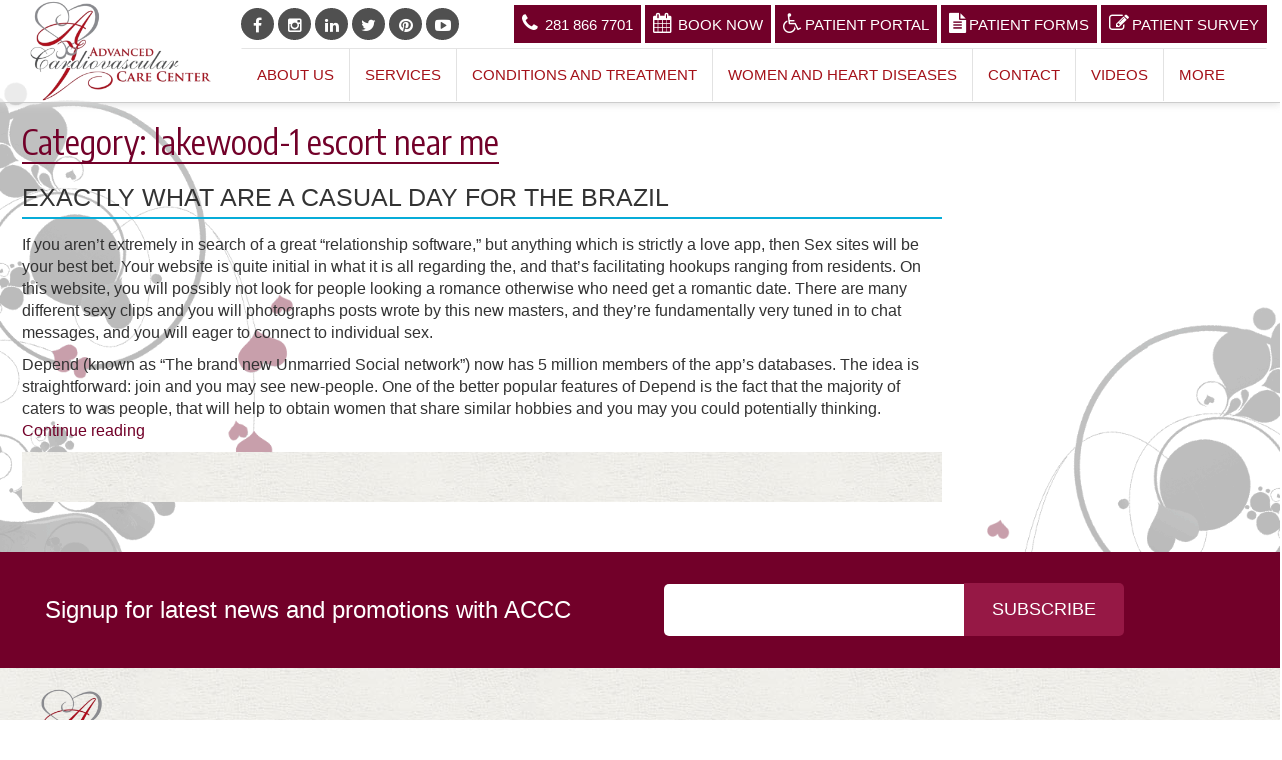

--- FILE ---
content_type: text/html; charset=UTF-8
request_url: https://advancedcardiodr.com/category/lakewood-1-escort-near-me-2/
body_size: 10205
content:
<!DOCTYPE html>
<html lang="en">
<head>

    <meta charset="utf-8">
    <meta http-equiv="X-UA-Compatible" content="IE=edge">
    <meta name="viewport" content="width=device-width, initial-scale=1">
    <meta name="author" content="">

    <title>ACCC |  &raquo; lakewood-1 escort near me</title>
  	<meta name='robots' content='max-image-preview:large' />
<link rel='dns-prefetch' href='//s.w.org' />
<link rel="alternate" type="application/rss+xml" title="ACCC &raquo; lakewood-1 escort near me Category Feed" href="https://advancedcardiodr.com/category/lakewood-1-escort-near-me-2/feed/" />
<script type="text/javascript">
window._wpemojiSettings = {"baseUrl":"https:\/\/s.w.org\/images\/core\/emoji\/14.0.0\/72x72\/","ext":".png","svgUrl":"https:\/\/s.w.org\/images\/core\/emoji\/14.0.0\/svg\/","svgExt":".svg","source":{"concatemoji":"https:\/\/advancedcardiodr.com\/wp-includes\/js\/wp-emoji-release.min.js?ver=289c76bcac492cc68170d4c7deda2e6a"}};
/*! This file is auto-generated */
!function(e,a,t){var n,r,o,i=a.createElement("canvas"),p=i.getContext&&i.getContext("2d");function s(e,t){var a=String.fromCharCode,e=(p.clearRect(0,0,i.width,i.height),p.fillText(a.apply(this,e),0,0),i.toDataURL());return p.clearRect(0,0,i.width,i.height),p.fillText(a.apply(this,t),0,0),e===i.toDataURL()}function c(e){var t=a.createElement("script");t.src=e,t.defer=t.type="text/javascript",a.getElementsByTagName("head")[0].appendChild(t)}for(o=Array("flag","emoji"),t.supports={everything:!0,everythingExceptFlag:!0},r=0;r<o.length;r++)t.supports[o[r]]=function(e){if(!p||!p.fillText)return!1;switch(p.textBaseline="top",p.font="600 32px Arial",e){case"flag":return s([127987,65039,8205,9895,65039],[127987,65039,8203,9895,65039])?!1:!s([55356,56826,55356,56819],[55356,56826,8203,55356,56819])&&!s([55356,57332,56128,56423,56128,56418,56128,56421,56128,56430,56128,56423,56128,56447],[55356,57332,8203,56128,56423,8203,56128,56418,8203,56128,56421,8203,56128,56430,8203,56128,56423,8203,56128,56447]);case"emoji":return!s([129777,127995,8205,129778,127999],[129777,127995,8203,129778,127999])}return!1}(o[r]),t.supports.everything=t.supports.everything&&t.supports[o[r]],"flag"!==o[r]&&(t.supports.everythingExceptFlag=t.supports.everythingExceptFlag&&t.supports[o[r]]);t.supports.everythingExceptFlag=t.supports.everythingExceptFlag&&!t.supports.flag,t.DOMReady=!1,t.readyCallback=function(){t.DOMReady=!0},t.supports.everything||(n=function(){t.readyCallback()},a.addEventListener?(a.addEventListener("DOMContentLoaded",n,!1),e.addEventListener("load",n,!1)):(e.attachEvent("onload",n),a.attachEvent("onreadystatechange",function(){"complete"===a.readyState&&t.readyCallback()})),(e=t.source||{}).concatemoji?c(e.concatemoji):e.wpemoji&&e.twemoji&&(c(e.twemoji),c(e.wpemoji)))}(window,document,window._wpemojiSettings);
</script>
<style type="text/css">
img.wp-smiley,
img.emoji {
	display: inline !important;
	border: none !important;
	box-shadow: none !important;
	height: 1em !important;
	width: 1em !important;
	margin: 0 0.07em !important;
	vertical-align: -0.1em !important;
	background: none !important;
	padding: 0 !important;
}
</style>
	<link rel='stylesheet' id='wp-block-library-css'  href='https://advancedcardiodr.com/wp-includes/css/dist/block-library/style.min.css?ver=289c76bcac492cc68170d4c7deda2e6a' type='text/css' media='all' />
<style id='global-styles-inline-css' type='text/css'>
body{--wp--preset--color--black: #000000;--wp--preset--color--cyan-bluish-gray: #abb8c3;--wp--preset--color--white: #ffffff;--wp--preset--color--pale-pink: #f78da7;--wp--preset--color--vivid-red: #cf2e2e;--wp--preset--color--luminous-vivid-orange: #ff6900;--wp--preset--color--luminous-vivid-amber: #fcb900;--wp--preset--color--light-green-cyan: #7bdcb5;--wp--preset--color--vivid-green-cyan: #00d084;--wp--preset--color--pale-cyan-blue: #8ed1fc;--wp--preset--color--vivid-cyan-blue: #0693e3;--wp--preset--color--vivid-purple: #9b51e0;--wp--preset--gradient--vivid-cyan-blue-to-vivid-purple: linear-gradient(135deg,rgba(6,147,227,1) 0%,rgb(155,81,224) 100%);--wp--preset--gradient--light-green-cyan-to-vivid-green-cyan: linear-gradient(135deg,rgb(122,220,180) 0%,rgb(0,208,130) 100%);--wp--preset--gradient--luminous-vivid-amber-to-luminous-vivid-orange: linear-gradient(135deg,rgba(252,185,0,1) 0%,rgba(255,105,0,1) 100%);--wp--preset--gradient--luminous-vivid-orange-to-vivid-red: linear-gradient(135deg,rgba(255,105,0,1) 0%,rgb(207,46,46) 100%);--wp--preset--gradient--very-light-gray-to-cyan-bluish-gray: linear-gradient(135deg,rgb(238,238,238) 0%,rgb(169,184,195) 100%);--wp--preset--gradient--cool-to-warm-spectrum: linear-gradient(135deg,rgb(74,234,220) 0%,rgb(151,120,209) 20%,rgb(207,42,186) 40%,rgb(238,44,130) 60%,rgb(251,105,98) 80%,rgb(254,248,76) 100%);--wp--preset--gradient--blush-light-purple: linear-gradient(135deg,rgb(255,206,236) 0%,rgb(152,150,240) 100%);--wp--preset--gradient--blush-bordeaux: linear-gradient(135deg,rgb(254,205,165) 0%,rgb(254,45,45) 50%,rgb(107,0,62) 100%);--wp--preset--gradient--luminous-dusk: linear-gradient(135deg,rgb(255,203,112) 0%,rgb(199,81,192) 50%,rgb(65,88,208) 100%);--wp--preset--gradient--pale-ocean: linear-gradient(135deg,rgb(255,245,203) 0%,rgb(182,227,212) 50%,rgb(51,167,181) 100%);--wp--preset--gradient--electric-grass: linear-gradient(135deg,rgb(202,248,128) 0%,rgb(113,206,126) 100%);--wp--preset--gradient--midnight: linear-gradient(135deg,rgb(2,3,129) 0%,rgb(40,116,252) 100%);--wp--preset--duotone--dark-grayscale: url('#wp-duotone-dark-grayscale');--wp--preset--duotone--grayscale: url('#wp-duotone-grayscale');--wp--preset--duotone--purple-yellow: url('#wp-duotone-purple-yellow');--wp--preset--duotone--blue-red: url('#wp-duotone-blue-red');--wp--preset--duotone--midnight: url('#wp-duotone-midnight');--wp--preset--duotone--magenta-yellow: url('#wp-duotone-magenta-yellow');--wp--preset--duotone--purple-green: url('#wp-duotone-purple-green');--wp--preset--duotone--blue-orange: url('#wp-duotone-blue-orange');--wp--preset--font-size--small: 13px;--wp--preset--font-size--medium: 20px;--wp--preset--font-size--large: 36px;--wp--preset--font-size--x-large: 42px;}.has-black-color{color: var(--wp--preset--color--black) !important;}.has-cyan-bluish-gray-color{color: var(--wp--preset--color--cyan-bluish-gray) !important;}.has-white-color{color: var(--wp--preset--color--white) !important;}.has-pale-pink-color{color: var(--wp--preset--color--pale-pink) !important;}.has-vivid-red-color{color: var(--wp--preset--color--vivid-red) !important;}.has-luminous-vivid-orange-color{color: var(--wp--preset--color--luminous-vivid-orange) !important;}.has-luminous-vivid-amber-color{color: var(--wp--preset--color--luminous-vivid-amber) !important;}.has-light-green-cyan-color{color: var(--wp--preset--color--light-green-cyan) !important;}.has-vivid-green-cyan-color{color: var(--wp--preset--color--vivid-green-cyan) !important;}.has-pale-cyan-blue-color{color: var(--wp--preset--color--pale-cyan-blue) !important;}.has-vivid-cyan-blue-color{color: var(--wp--preset--color--vivid-cyan-blue) !important;}.has-vivid-purple-color{color: var(--wp--preset--color--vivid-purple) !important;}.has-black-background-color{background-color: var(--wp--preset--color--black) !important;}.has-cyan-bluish-gray-background-color{background-color: var(--wp--preset--color--cyan-bluish-gray) !important;}.has-white-background-color{background-color: var(--wp--preset--color--white) !important;}.has-pale-pink-background-color{background-color: var(--wp--preset--color--pale-pink) !important;}.has-vivid-red-background-color{background-color: var(--wp--preset--color--vivid-red) !important;}.has-luminous-vivid-orange-background-color{background-color: var(--wp--preset--color--luminous-vivid-orange) !important;}.has-luminous-vivid-amber-background-color{background-color: var(--wp--preset--color--luminous-vivid-amber) !important;}.has-light-green-cyan-background-color{background-color: var(--wp--preset--color--light-green-cyan) !important;}.has-vivid-green-cyan-background-color{background-color: var(--wp--preset--color--vivid-green-cyan) !important;}.has-pale-cyan-blue-background-color{background-color: var(--wp--preset--color--pale-cyan-blue) !important;}.has-vivid-cyan-blue-background-color{background-color: var(--wp--preset--color--vivid-cyan-blue) !important;}.has-vivid-purple-background-color{background-color: var(--wp--preset--color--vivid-purple) !important;}.has-black-border-color{border-color: var(--wp--preset--color--black) !important;}.has-cyan-bluish-gray-border-color{border-color: var(--wp--preset--color--cyan-bluish-gray) !important;}.has-white-border-color{border-color: var(--wp--preset--color--white) !important;}.has-pale-pink-border-color{border-color: var(--wp--preset--color--pale-pink) !important;}.has-vivid-red-border-color{border-color: var(--wp--preset--color--vivid-red) !important;}.has-luminous-vivid-orange-border-color{border-color: var(--wp--preset--color--luminous-vivid-orange) !important;}.has-luminous-vivid-amber-border-color{border-color: var(--wp--preset--color--luminous-vivid-amber) !important;}.has-light-green-cyan-border-color{border-color: var(--wp--preset--color--light-green-cyan) !important;}.has-vivid-green-cyan-border-color{border-color: var(--wp--preset--color--vivid-green-cyan) !important;}.has-pale-cyan-blue-border-color{border-color: var(--wp--preset--color--pale-cyan-blue) !important;}.has-vivid-cyan-blue-border-color{border-color: var(--wp--preset--color--vivid-cyan-blue) !important;}.has-vivid-purple-border-color{border-color: var(--wp--preset--color--vivid-purple) !important;}.has-vivid-cyan-blue-to-vivid-purple-gradient-background{background: var(--wp--preset--gradient--vivid-cyan-blue-to-vivid-purple) !important;}.has-light-green-cyan-to-vivid-green-cyan-gradient-background{background: var(--wp--preset--gradient--light-green-cyan-to-vivid-green-cyan) !important;}.has-luminous-vivid-amber-to-luminous-vivid-orange-gradient-background{background: var(--wp--preset--gradient--luminous-vivid-amber-to-luminous-vivid-orange) !important;}.has-luminous-vivid-orange-to-vivid-red-gradient-background{background: var(--wp--preset--gradient--luminous-vivid-orange-to-vivid-red) !important;}.has-very-light-gray-to-cyan-bluish-gray-gradient-background{background: var(--wp--preset--gradient--very-light-gray-to-cyan-bluish-gray) !important;}.has-cool-to-warm-spectrum-gradient-background{background: var(--wp--preset--gradient--cool-to-warm-spectrum) !important;}.has-blush-light-purple-gradient-background{background: var(--wp--preset--gradient--blush-light-purple) !important;}.has-blush-bordeaux-gradient-background{background: var(--wp--preset--gradient--blush-bordeaux) !important;}.has-luminous-dusk-gradient-background{background: var(--wp--preset--gradient--luminous-dusk) !important;}.has-pale-ocean-gradient-background{background: var(--wp--preset--gradient--pale-ocean) !important;}.has-electric-grass-gradient-background{background: var(--wp--preset--gradient--electric-grass) !important;}.has-midnight-gradient-background{background: var(--wp--preset--gradient--midnight) !important;}.has-small-font-size{font-size: var(--wp--preset--font-size--small) !important;}.has-medium-font-size{font-size: var(--wp--preset--font-size--medium) !important;}.has-large-font-size{font-size: var(--wp--preset--font-size--large) !important;}.has-x-large-font-size{font-size: var(--wp--preset--font-size--x-large) !important;}
</style>
<link rel='stylesheet' id='appoint_styles-css'  href='https://advancedcardiodr.com/wp-content/plugins/clinical-appointment/includes/appoint_styles.css?ver=1.0' type='text/css' media='all' />
<link rel='stylesheet' id='cggtemp-style-css'  href='https://advancedcardiodr.com/wp-content/themes/zimbra/style.css?ver=289c76bcac492cc68170d4c7deda2e6a' type='text/css' media='all' />
<link rel='stylesheet' id='cggtemp-bootstrap-css'  href='https://advancedcardiodr.com/wp-content/themes/zimbra/css/bootstrap.css?ver=289c76bcac492cc68170d4c7deda2e6a' type='text/css' media='all' />
<link rel='stylesheet' id='cggtemp-flexslider-css'  href='https://advancedcardiodr.com/wp-content/themes/zimbra/css/flexslider.css?ver=289c76bcac492cc68170d4c7deda2e6a' type='text/css' media='all' />
<link rel='stylesheet' id='cggtemp-fontawesome-css'  href='https://advancedcardiodr.com/wp-content/themes/zimbra/css/font-awesome.css?ver=289c76bcac492cc68170d4c7deda2e6a' type='text/css' media='all' />
<link rel='stylesheet' id='style-responser-css'  href='https://advancedcardiodr.com/wp-content/themes/zimbra/css/responser.css?ver=289c76bcac492cc68170d4c7deda2e6a' type='text/css' media='all' />
<link rel="https://api.w.org/" href="https://advancedcardiodr.com/wp-json/" /><link rel="alternate" type="application/json" href="https://advancedcardiodr.com/wp-json/wp/v2/categories/2200" /><link rel="EditURI" type="application/rsd+xml" title="RSD" href="https://advancedcardiodr.com/xmlrpc.php?rsd" />
<link rel="wlwmanifest" type="application/wlwmanifest+xml" href="https://advancedcardiodr.com/wp-includes/wlwmanifest.xml" /> 

<link rel="icon" href="https://advancedcardiodr.com/wp-content/uploads/2019/02/accc-fevicon.png" sizes="32x32" />
<link rel="icon" href="https://advancedcardiodr.com/wp-content/uploads/2019/02/accc-fevicon.png" sizes="192x192" />
<link rel="apple-touch-icon" href="https://advancedcardiodr.com/wp-content/uploads/2019/02/accc-fevicon.png" />
<meta name="msapplication-TileImage" content="https://advancedcardiodr.com/wp-content/uploads/2019/02/accc-fevicon.png" />
    <script src="https://ajax.googleapis.com/ajax/libs/jquery/3.2.1/jquery.min.js"></script>
	  <link href="https://fonts.googleapis.com/css?family=Dancing+Script|Encode+Sans+Condensed" rel="stylesheet">
    <link href="https://fonts.googleapis.com/css?family=Arimo|Muli" rel="stylesheet">

    <!-- Global site tag (gtag.js) - Google Analytics -->
    <script async src="https://www.googletagmanager.com/gtag/js?id=UA-61133255-1"></script>
    
    <script>
      window.dataLayer = window.dataLayer || [];
      function gtag(){dataLayer.push(arguments);}
      gtag('js', new Date());
      gtag('config', 'UA-61133255-1');
    </script>
	
	<meta name="p:domain_verify" content="9e09720896bd42f0e62fbf9fbcf8f581"/>
    <!-- Hotjar Tracking Code for www.advancedcardiodr.com -->
    <script>
      (function(h,o,t,j,a,r){
        h.hj=h.hj||function(){(h.hj.q=h.hj.q||[]).push(arguments)};
        h._hjSettings={hjid:1302518,hjsv:6};
        a=o.getElementsByTagName('head')[0];
        r=o.createElement('script');r.async=1;
        r.src=t+h._hjSettings.hjid+j+h._hjSettings.hjsv;
        a.appendChild(r);
      })(window,document,'https://static.hotjar.com/c/hotjar-','.js?sv=');
    </script>
     

</head>

<body style=" position: relative;">
       <header>

      <div class="container-fluid top_bar"  >
	  <div class="container" >
	  <div class="row">
      <div class="logo col-md-2  ">
                      <button type="button" class="navbar-toggle" data-toggle="collapse" data-target="#bs-example-navbar-collapse-1">
                          <span class="sr-only">Toggle navigation</span>
                          <span class="icon-bar"></span>
                          <span class="icon-bar"></span>
                          <span class="icon-bar"></span>
                      </button>
                      <a href="https://advancedcardiodr.com/" class="custom-logo-link" rel="home"><img width="300" height="168" src="https://advancedcardiodr.com/wp-content/uploads/2019/03/advanced-cardio-vascular-center-logo.png" class="custom-logo" alt="Advanced Cardio Vascular Care Center Logo" /></a> 
      </div>
	  <div class="col-md-10">
	  <div class="row" >
      <div  class="col-md-12">
      <div id="contact-buttons-bar">
                  <a  href="https://www.facebook.com/AdvancedCardio/" class="contact-button-link cb-ancor fa fa-fw fa-facebook" target="_blank"> </a>
      
                  <a  href="https://www.instagram.com/varugheseanniedr/" class="contact-button-link cb-ancor fa fa-fw fa-instagram" target="_blank"> </a>
      
                  <a  href="https://www.linkedin.com/in/advancedcardiodr/" class="contact-button-link cb-ancor fa fa-fw fa-linkedin" target="_blank"> </a>
      
                  <a  href="https://twitter.com/advanced_cardio" class="contact-button-link cb-ancor fa fa-fw fa-twitter" target="_blank"> </a>
      
            
                  <a  href="https://www.pinterest.com/advancedcardio/pins/" class="contact-button-link cb-ancor fa fa-fw fa-pinterest" target="_blank"> </a>
      
                  <a  href="https://www.youtube.com/channel/UC-iLO404FlH3a7Hfk_4gxxA" class="contact-button-link cb-ancor fa fa-fw fa-youtube-play" target="_blank"> </a>
      
            
      
      </div>
      <div class=" appt_bttn pull-right">
      
      <button class="btn btn-primary" style="" ><i class="fa fa-phone" aria-hidden="true"></i> <span>281 866 7701</span></button>
      <!--<a href="#Book-Appointment" type="button" class="btn btn-primary"><i class="fa fa-calendar" aria-hidden="true"></i><span>Appointment<i class="fa fa-angle-double-down" aria-hidden="true" style="margin-right: 0;margin-left: 5px;"></i></span></a>-->
	  <button type="button" class="btn btn-primary" data-toggle="modal" data-target="#appoint_ment_pop" >
		 <i class="fa fa-calendar" style="margin-right:6px !important;"></i>Book Now
		</button>		 <a href="https://mycw56.eclinicalweb.com/portal6934/jsp/100mp/login_otp.jsp" type="button" class="btn btn-primary" target="blank"><i class="fa fa-wheelchair"> </i><span>Patient Portal</span></a>
	
	  <a class="btn btn-primary" data-toggle="modal" data-target="#myModal"type="button"  target="blank"><i class="fa fa-file-text" ></i><span>Patient Forms</span></a>
	  
	  <!--<a href="https://advancedcardiodr.com/wp-content/uploads/ACCC-NEW_PATIENT_INFORMATION_FORM.pdf" type="button" class="btn btn-primary" target="blank"><i class="fa fa-file-text" ></i><span>Patient Forms</span></a>
	  -->
	  <a href="https://form.jotform.com/91915246019155" type="button" class="btn btn-primary" target="_blank"><i class="fa fa-pencil-square-o"></i><span>Patient Survey</span></i></a>
      </div>
	  </div>
      </div>
	  <div class="row">

      <div class="col-md-12">
          <!-- Navigation -->
          <nav class=" navbar navbar-inverse"   >
              <div class=" collapse navbar-collapse" id="bs-example-navbar-collapse-1">
                  <!-- Brand and toggle get grouped for better mobile display -->
                
                  <!-- Collect the nav links, forms, and other content for toggling -->
                  <!-- Navigation -->
                <div id="main-menu" class="  "><ul id="menu-menu-1" class="nav navbar-nav"><li id="menu-item-250" class="menu-item menu-item-type-post_type menu-item-object-page menu-item-250"><a href="https://advancedcardiodr.com/aboutus/">About Us</a></li>
<li id="menu-item-45" class="menu-item menu-item-type-custom menu-item-object-custom menu-item-45"><a href="https://advancedcardiodr.com/services/">Services</a></li>
<li id="menu-item-863" class="menu-item menu-item-type-post_type menu-item-object-page menu-item-has-children menu-item-863"><a href="https://advancedcardiodr.com/conditions-treatment/">Conditions and Treatment</a>
<ul class="sub-menu">
	<li id="menu-item-255" class="menu-item menu-item-type-post_type menu-item-object-page menu-item-255"><a href="https://advancedcardiodr.com/list-of-conditions-treatment/">List of Conditions &#038;Treatment</a></li>
</ul>
</li>
<li id="menu-item-1176" class="menu-item menu-item-type-post_type menu-item-object-page menu-item-1176"><a href="https://advancedcardiodr.com/women-and-heart-diseases/">Women and Heart Diseases</a></li>
<li id="menu-item-363" class="menu-item menu-item-type-post_type menu-item-object-page menu-item-363"><a href="https://advancedcardiodr.com/contact-us/">Contact</a></li>
<li id="menu-item-272" class="menu-item menu-item-type-post_type menu-item-object-page menu-item-272"><a href="https://advancedcardiodr.com/videos/">Videos</a></li>
<li id="menu-item-140" class="menu-item menu-item-type-custom menu-item-object-custom menu-item-has-children menu-item-140"><a href="#">More</a>
<ul class="sub-menu">
	<li id="menu-item-365" class="menu-item menu-item-type-post_type menu-item-object-page menu-item-365"><a href="https://advancedcardiodr.com/articles/">Articles</a></li>
	<li id="menu-item-297" class="menu-item menu-item-type-post_type menu-item-object-page menu-item-297"><a href="https://advancedcardiodr.com/acccnews/">News</a></li>
	<li id="menu-item-1401" class="menu-item menu-item-type-custom menu-item-object-custom menu-item-1401"><a target="_blank" rel="noopener" href="https://advancedcardiodr.com/wp-content/uploads/2021/07/accc_pop_up.jpg">Notice</a></li>
</ul>
</li>
</ul></div>                          <!-- /Navigation -->
                  <!-- /.navbar-collapse -->
              </div>
              <!-- /.container -->
          </nav>
        </div>	
      </div>
	  
	  </div>
	  
	  </div>
	  </div>
	  
	  
	  

	  </div>
      
      

      </header>

    <div class="container-fluid  page-banner" id="home-slider">
    
      
        
    <img width="1365" height="682" src="https://advancedcardiodr.com/wp-content/uploads/2017/09/advanced-cardio-vascular-center-banner.jpg" class="attachment-full size-full wp-post-image" alt="Advanced Cardio Vascular Care Center banner" loading="lazy" srcset="https://advancedcardiodr.com/wp-content/uploads/2017/09/advanced-cardio-vascular-center-banner.jpg 1365w, https://advancedcardiodr.com/wp-content/uploads/2017/09/advanced-cardio-vascular-center-banner-300x150.jpg 300w, https://advancedcardiodr.com/wp-content/uploads/2017/09/advanced-cardio-vascular-center-banner-768x384.jpg 768w, https://advancedcardiodr.com/wp-content/uploads/2017/09/advanced-cardio-vascular-center-banner-1024x512.jpg 1024w, https://advancedcardiodr.com/wp-content/uploads/2017/09/advanced-cardio-vascular-center-banner-400x200.jpg 400w" sizes="(max-width: 1365px) 100vw, 1365px" />	     </div>

    </div>
	
	 <!-- Modal -->
  <div class="modal fade" id="myModal" role="dialog">
    <div class="modal-dialog">
    
      <!-- Modal content-->
      <div class="modal-content">
        <div class="modal-header">
          <button type="button" class="close" data-dismiss="modal">&times;</button>
          <h4 class="modal-title">Choose</h4>
        </div>
        <div class="modal-body">
          <a href="https://advancedcardiodr.com/wp-content/uploads/ACCC-NEW_PATIENT_INFORMATION_FORM.pdf" type="button" class="btn btn-primary" target="blank"><i class="fa fa-file-text" ></i><span>Patient Forms PDF</span></a>
		  <a href="https://advancedcardiodr.com/patient_form/" type="button" class="btn btn-primary" target="blank"><i class="fa fa-globe" ></i><span>Patient Forms Online</span></a>
        </div>
        <div class="modal-footer">
          <button type="button" class="btn btn-default" data-dismiss="modal">Close</button>
        </div>
      </div>
      
    </div>
  </div>
</body>   
    
  <script>
    document.onclick = function(event){
      var hasParent = false;
        for(var node = event.target; node != document.body; node = node.parentNode)
        {
          if(node.id == 'bs-example-navbar-collapse-1'){
            hasParent = true;
            break;
          }
        }
      if(hasParent)
          document.getElementById('bs-example-navbar-collapse-1').classList.add('usless');
      else
        // alert('outside');
    // document.getElementById('bs-example-navbar-collapse-1').classList.remove('in');
    } 
  </script>

<main class='inner-page' >	
 

	<!-- Section: Page Header -->
<section class="section-page-header">
    <div class="container">
        <div class="row">

            <!-- Page Title -->
            <div class="col-md-12">
				<h1 class="page-title title">Category: <span>lakewood-1 escort near me</span></h1>
                 
            </div>
            <!-- /Page Title -->

        </div>
    </div>
</section>
<!-- /Section: Page Header -->

<!-- Main -->
<main class="main-container">
    <div class="container">
        <div class="row">
            <!-- Blog Content -->
            <div class="col-md-9">
            	 
                
				<div class="posts-list">
<article id="post-7740" class="post-7740 post type-post status-publish format-standard hentry category-lakewood-1-escort-near-me-2">
	
	 
		<h2 class="entry-title"> Exactly what are A casual Day For the Brazil </h2>	 

	<div class="entry-content">
		<p><title>Exactly what are A casual Day For the Brazil</title></p>
<p>If you aren&#8217;t extremely in search of a great “relationship software,” but anything which is strictly a love app, then Sex sites will be your best bet. Your website is quite initial in what it is all regarding the, and that&#8217;s facilitating hookups ranging from residents. On this website, you will possibly not look for people looking a romance otherwise who need get a romantic date. There are many different sexy clips and you will photographs posts wrote by this new masters, and they&#8217;re fundamentally very tuned in to chat messages, and you will eager to connect to individual sex.</p>
<p>Depend (known as “The brand new Unmarried Social network”) now has 5 million members of the app&#8217;s databases. The idea is straightforward: join and you may see new-people. One of the better popular features of Depend is the fact that the majority of caters to was people, that will help to obtain women that share similar hobbies and you may you could potentially thinking. <a href="https://advancedcardiodr.com/exactly-what-are-a-casual-day-for-the-brazil/#more-7740" class="more-link">Continue reading <span class="screen-reader-text">Exactly what are A casual Day For the Brazil</span></a></p>
	</div><!-- .entry-content -->

	
	<footer class="entry-footer">
		
			</footer><!-- .entry-footer -->

</article><!-- #post-## -->
 </div>
                
               
            </div>
            <!-- /Blog Content -->
            
            <!-- Blog Sidebar -->
            <div class="col-md-3">
            	

            </div>
            <!-- /Blog Sidebar -->
        </div>
    </div>
</main>
<!-- /Main -->

<div class="container-fluid new_latr">
<div class="container">
<div class="col-md-6"><h3>Signup for latest news and promotions with ACCC</h3></div>
<div class="col-md-5 pull-right fieles-sec"><form name="s2form" method="post"><input type="hidden" name="ip" value="18.221.50.180" /><span style="display:none !important"><label for="firstname">Leave This Blank:</label><input type="text" id="firstname" name="firstname" /><label for="lastname">Leave This Blank Too:</label><input type="text" id="lastname" name="lastname" /><label for="uri">Do Not Change This:</label><input type="text" id="uri" name="uri" value="http://" /></span><p><label for="s2email">Your email:</label><br><input type="email" name="email" id="s2email" value="Enter email address..." size="20" onfocus="if (this.value === 'Enter email address...') {this.value = '';}" onblur="if (this.value === '') {this.value = 'Enter email address...';}" /></p><p><input type="submit" name="subscribe" value="Subscribe" /></p></form>
</div>
 
</div>
</div>
</main>
<footer>
<div class="container"> 


<div class="col-md-4">
<div class="widget">			<div class="textwidget"><p><img style="width: 170px; margin-top: -30px; margin-bottom: 25px;" src="https://advancedcardiodr.com/wp-content/uploads/2017/09/advanced-cardio-vascular-care-center-logo.png" alt="Advanced Cardio Vascular Care Center Logo" /><br />
&#8220;Advanced Cardiovascular Care Center will provide the highest standard of excellence in Cardiovascular Care while exemplifying our ideals of customized patient care. Our goal is that of achieving superior patient satisfaction in every aspect of services given. We perceive our organization as a team working towards one common goal, that of our patients’ good health and well being. To that end, we pledge our services.&#8221;</p>
</div>
		</div> </div>
<div class="col-md-8 footer_wid">
<div class="widget col-md-4"><h2 class="widget_title">Services</h2> 			<div class="textwidget"><ul class="menu">
<li class="item-133"><a href="https://advancedcardiodr.com/Services/ekg/">EKG</a></li>
<li class="item-242"><a href="https://advancedcardiodr.com/Services/tilt-table/">Tilt Table</a></li>
<li class="item-136"><a href="https://advancedcardiodr.com/Services/stress-echo/">Stress Echo</a></li>
<li class="item-132"><a href="https://advancedcardiodr.com/Services/diagnostic-tests/">Diagnostic Tests</a></li>
<li class="item-134"><a title="EKG Echocardiogram in Houston" href="https://advancedcardiodr.com/Services/echocardiogram/">Echocardiogram</a></li>
<li class="item-135"><a href="https://advancedcardiodr.com/Services/carotid-ultrasound/">Carotid Ultrasound</a></li>
<li class="item-137"><a href="https://advancedcardiodr.com/Services/nuclear-stress-test/">Nuclear Stress Test</a></li>
<li class="item-243"><a href="https://advancedcardiodr.com/Services/pfo-asd-closure/">PFO &amp; ASD Closure</a></li>
</ul>
</div>
		</div> <div class="widget col-md-4"><h2 class="widget_title">Services</h2> 			<div class="textwidget"><ul class="menu">
<li class="item-133"><a href="https://advancedcardiodr.com/Services/advanced-lipid-test/">Advanced Lipid Test</a></li>
<li class="item-242"><a href="https://advancedcardiodr.com/Services/well-women-exams/">Well Women Exams</a></li>
<li class="item-136"><a href="https://advancedcardiodr.com/Services/nutrition-counseling/">Nutrition Counseling</a></li>
<li class="item-132"><a href="https://advancedcardiodr.com/Services/weight-loss-therapy/">Weight Loss Therapy</a></li>
<li class="item-134"><a title="EKG Echocardiogram in Houston" href="https://advancedcardiodr.com/Services/presurgical-clearance/">Presurgical Clearance</a></li>
<li class="item-241"><a href="https://advancedcardiodr.com/Services/routine-physicals/">Routine Physicals</a></li>
<li class="item-135"><a href="https://advancedcardiodr.com/Services/holter-event-monitor/">Holter-Event Monitor</a></li>
<li class="item-137"><a href="https://advancedcardiodr.com/Services/pacemakers-difibrillators/">Pacemakers Difibrillators</a></li>
<li class="item-243"><a href="https://advancedcardiodr.com/Services/cardiac-mri-coronary-cta/">Cardiac MRI/Coronary CTA</a></li>
</ul>
</div>
		</div> <div class="widget col-md-4"><h2 class="widget_title">Site Navigation</h2> 			<div class="textwidget"><ul class="menu">
<li class="item-101 current active"><a href="https://advancedcardiodr.com/">Home</a></li>
<li class="item-107 parent"><a href="https://advancedcardiodr.com/aboutus/">About Us</a></li>
<li class="item-111"><a href="https://advancedcardiodr.com/services/">Services</a></li>
<li class="item-112 parent"><a href="https://advancedcardiodr.com/conditions-treatment/">Conditions and Treatments</a></li>
<li class="item-113"><a href="https://advancedcardiodr.com/women-and-heart-diseases/">Women and Heart Diseases</a></li>
<li class="item-115"><a href="https://advancedcardiodr.com/contact-us/">Contact Us</a></li>
</ul>
<p><a class="btn btn-primary" style="padding: 5px 15px; border-radius: 2px; font-size: 14px; margin-left: 9px;" href="https://p3plzcpnl504883.prod.phx3.secureserver.net:2096/" target="blank" rel="noopener">Staff Login</a><button class="btn btn-primary" style="padding: 5px 15px; border-radius: 2px; font-size: 14px; margin-left: 9px;" type="button" data-toggle="modal" data-target="#appoint_ment_pop">Book Now</button></p>
</div>
		</div> </div>
<div class="col-md-12">
<p style="font-size: 12px;color: #720029;">
<strong>COMPLIMENTARY ALTERNATIVE MEDICINE (CAM): </strong> IF PHYSICIAN GIVING ALTERNATIVE CARE- I HAVE A TREATMENT PLAN WITH A BETTER RISK BENEFIT RATIO THAN STANDARD OF CARE FAVORABLE PATIENT OUTCOME GREATER BENEFIT THAN NO TREATMENT 
</p>
</div>
</div>
 
<p class="copyright" style="font-size: 12px;">Designed & Developed By <a href="https://tauschtechnologies.com/" target="_blank" style="text-decoration:none;color:white"> Tausch </a><sup>&reg; </sup><br> copyright @ 2025</p>
</footer> 




<script src="https://ajax.googleapis.com/ajax/libs/jquery/1.11.1/jquery.min.js"></script>
 
<script type="text/javascript">
  
    $(window).load(function(){
      $('.carousel').flexslider({
        animation: "slide",
        animationLoop: true,
         
        pausePlay: false,
        start: function(slider){
          $('body').removeClass('loading');
        }
      });
 	  $('.testimonial').flexslider({
        animation: "slide",
        animationLoop: true,
         
		     
        pausePlay: false,
        start: function(slider){
          $('body').removeClass('loading');
        }
      }); 
	 });
	
	
	 
  </script>
  
 
<!-- newslatter-->
<script src="https://ajax.googleapis.com/ajax/libs/jquery/1.11.1/jquery.min.js"></script>

 
<script>
$(document).ready(function() {
$("#click_watch").click(function(){
 
	  $("#append_video").append('<iframe class="embed-responsive-item" src="https://www.youtube.com/embed/UYzIgn58lDs?autoplay=1&controls=0&loop=1&playlist=NYBmbI68Mx0" allowfullscreen="" width="100%"   frameborder="0" style="    height: 320px;"></iframe>');
});

$("#close_pop").click(function(){
 
	$("#append_video").empty();
});


});

</script>

 
 
 	
<!--<button type="button" class="btn btn-info btn-lg" data-toggle="modal" data-target="#appoint_ment_pop">Open Modal</button>-->


<div id="appoint_ment_pop" class="modal fade popup_appt_form" role="dialog">
  <div class="modal-dialog modal-lg" >

   
    <div class="modal-content">
      <div class="modal-header">
        <button type="button" class="close" id="close" data-dismiss="modal" aria-hidden="true" title="close">×</button>
        <center><h1 class="modal-title">Book an Appointment</h1></center>
      </div>
      <div class="modal-body">
	  <form name="looporderform" id="looporderform" method='post' >
	  <div id="choose_location">
	  <div class="row">
	  <center><h4 class="modal-title">Choose the location</h4></center>
       <div class="col-md-6 center-block" style="marign-left:100px">
	   <iframe style="width: 100%; border: solid 6px #ccc; margin-top: 7px;" src="https://www.google.com/maps/embed?pb=!1m18!1m12!1m3!1d3449.271194875185!2d-95.45613040345769!3d30.17224620223405!2m3!1f0!2f0!3f0!3m2!1i1024!2i768!4f13.1!3m3!1m2!1s0x864736e885731751%3A0x9e4aa375b57bc622!2s1011%20Medical%20Plaza%20Dr%20suite%20%23130%2C%20The%20Woodlands%2C%20TX%2077380%2C%20USA!5e0!3m2!1sen!2sin!4v1668663391015!5m2!1sen!2sin" width="500" height="200"></iframe>
	   <br>
	   <center>
	    
	   <input type="radio" name="location" id="location-1" value="location-1" style="display:none"><label for="location-1">25510 I45 North Suite 200 Spring Tx 77386</label></center>
	   </div>
	  <!-- <div class="col-md-6" style="marign-left:100px">
	   <iframe style="width: 100%; border: solid 6px #ccc; margin-top: 7px;" src="https://www.google.com/maps/embed?pb=!1m18!1m12!1m3!1d1027.0198852963085!2d-95.43878974612979!3d30.023389640343776!2m3!1f0!2f0!3f0!3m2!1i1024!2i768!4f13.1!3m3!1m2!1s0x8640cb1f80bf93eb%3A0xf339e47d539e0c61!2s1125%20Cypress%20Station%20Dr%20h%2C%20Houston%2C%20TX%2077090%2C%20USA!5e0!3m2!1sen!2sin!4v1668663531912!5m2!1sen!2sin" frameborder="0" width="500" height="200"></iframe>
	   <br>
	   <center>
	  
	   <input type="radio" name="location" id="location-2" value="location-2" style="display:none"><label for="location-2">1125 Cypress Station Drive, Suite H, Houston, TX 77090</label></center>
	   </div>-->
	   
	   
	  </div>
      </div>
	  <div id="choose_provider">
	    <center><h4 class="modal-title">Choose Provider</h4></center>
	  <div class="row">
       <div class="col-md-3"></div><div class="col-md-6"><input type="radio" name="provider" id="provider-1" value="provider-1" style="display:none">
	   <label for="provider-1"><img src="https://advancedcardiodr.com/wp-content/uploads/2019/07/annie_mini.jpg">Dr. ANNIE VARUGHESE MD, FACC</label></div>
	  <div class="col-md-3"></div>
	  </div>
      </div>
	  
	  <div id="appoint_details" >  <center><h4 class="modal-title" style="    margin-bottom: 35px;">Schedule an Appointment</h4></center>
	  <div class="row" >
	  <div class="col-md-6">
	  <div class="form-group">
	  <label>NEW PATIENT?</label>
	  <div class="radio-wrap">
	  <input type="radio" name="new_patient" value="Yes" class="form-control">Yes</div>
	  <div class="radio-wrap"><input type="radio" name="new_patient" value="No" class="form-control">No</div>
	  </div>
	  <div class="form-group">
	  <label>Name*</label>
	  <input name="user_name" id="user_name" class="form-control" placeholder="Enter your name" required>
	</div>
	  <div class="form-group">
	  <label>Email*</label>
	  <input name="user_email" id="user_email" class="form-control" placeholder="Enter your email" required>
	  </div>
	  <div class="form-group">
	  <label>Mobile*</label>
	  <input name="user_mobile" id="user_mobile" class="form-control" placeholder="Enter your mobile number" required>
	  </div>
	  <div class="form-group">
	  <label>DATE OF BIRTH</label>
	  <input type="date" name="user_dob" id="user_dob" class="form-control">
	  </div>
	  <div class="form-group">
	  <label>INSURANCE*</label>
	  <select name="insurance" id="insurance" class="form-control" >
	  <option value="" selected="selected">- Select One -</option>
	  <option value="700">No Insurance</option>
	  <option value="701">Other Insurance</option>
	  <option value="1194">Aetna</option>
	  <option value="900">BCBS</option>
	  <option value="135">Cigna</option>
	  <option value="275">Humana</option>
	  <option value="323">Medicare</option>
	  </select>
	  </div>
	 
	  </div>
	  <div class="col-md-6">
	  <div class="form-group">
	  <label>Appointment DATE</label>
	  <input type="date" name="appoint_date" id="appoint_date" class="form-control">
	  </div>
	  <div class="form-group">
	  <label>Appointment Time</label>
	  <!--<input type="time" name="appoint_time" id="appoint_time" class="form-control">-->
	  </div>
	  <div id="time_chooser">
	  <input type="radio" name="appoint_time" id="time_1" value="09:00 am">
		<label for="time_1">09:00 am</label>
		
		<input type="radio" name="appoint_time" id="time_2" value="09:30 am">
		<label for="time_2">09:30 am</label>
		
		<input type="radio" name="appoint_time" id="time_3" value="10:00 am">
		<label for="time_3">10:00 am</label>
		
		<input type="radio" name="appoint_time" id="time_4" value="10:30 am">
		<label for="time_4">10:30 am</label>
		
		<input type="radio" name="appoint_time" id="time_5" value="11:00 am">
		<label for="time_5">11:00 am</label>
		
		<input type="radio" name="appoint_time" id="time_6" value="11:30 am">
		<label for="time_6">11:30 am</label>
		
		<input type="radio" name="appoint_time" id="time_7" value="12:00 pm">
		<label for="time_7">12:00 pm</label>
		
		<input type="radio" name="appoint_time" id="time_8" value="12:30 pm">
		<label for="time_8">12:30 pm</label>
		
		<input type="radio" name="appoint_time" id="time_9" value="01:00 pm">
		<label for="time_9">01:00 pm</label>
		
		<input type="radio" name="appoint_time" id="time_10" value="01:30 pm">
		<label for="time_10">01:30 pm</label>
		
		<input type="radio" name="appoint_time" id="time_11" value="02:00 pm">
		<label for="time_11">02:00 pm</label>
		
		<input type="radio" name="appoint_time" id="time_12" value="02:30 pm">
		<label for="time_12">02:30 pm</label>
		
		<input type="radio" name="appoint_time" id="time_13" value="03:00 pm">
		<label for="time_13">03:00 pm</label>
		
		<input type="radio" name="appoint_time" id="time_14" value="03:30 pm">
		<label for="time_14">03:30 pm</label>
		
		<input type="radio" name="appoint_time" id="time_15" value="04:00 pm">
		<label for="time_15">04:00 pm</label>
		
		<input type="radio" name="appoint_time" id="time_16" value="04:30 pm">
		<label for="time_16">04:30 pm</label>
		
		<input type="radio" name="appoint_time" id="time_17" value="05:00 pm">
		<label for="time_17">05:00 pm</label>
		
		 
 
	  </div>
	  <div class="clearfix"></div>
	   <input type='button' id="btn-finish"  class="btn btn-primary" value='BOOK NOW' style="padding: 5px 15px; border-radius: 2px; font-size: 14px; margin-left: 9px;">
	   
	   
	  </div>
	  
	  </div>
	  </form>
	  </div>
	  
   
    </div>

  </div>
</div>
<style>
#appoint_details{display:none}
#choose_location label{    background: #720029;
    color: #fff;
    padding: 15px;
    display: -webkit-box;
    font-size: 17px;
    text-transform: capitalize;   
	cursor: pointer;}
#choose_provider{display:none}	
</style>';
<script>
jQuery(document).ready(function($) {
    $("#choose_location input[name=location]").on('change', function () {
		 
        $('#choose_location').hide();
		$('#choose_provider').show();
	});
	$("#choose_provider input[name=provider]").on('change', function () {
		//alert('location'+this.value);
        $('#choose_provider').hide();
		$('#appoint_details').show();
	});
	$('#btn-finish').click(function () {
		
		
			var data = $("#looporderform").serializeArray();
			//data.push({name: 'location', value:sessionStorage.getItem("location") });
		
			// alert(data);
			 
			  $.ajax({
				type: 'post',
				url: 'https://advancedcardiodr.com/wp-content/plugins/clinical-appointment/includes/appoint_post_db.php',
				data: data,
				success: function (data) {
				  alert('Your appointment preference has been forwarded to the clinic, one of our staff will be in touch with you soon!');
				  //sessionStorage.clear();
				   location.reload();
				}
			  });

	   
	});	
	$('#close').click(function () {  
	
	
	
	});	
});
</script>	
		<meta http-equiv="imagetoolbar" content="no"><!-- disable image toolbar (if any) -->
		<style>
			:root {
				-webkit-user-select: none;
				-webkit-touch-callout: none;
				-ms-user-select: none;
				-moz-user-select: none;
				user-select: none;
			}
		</style>
		<script type="text/javascript">
			/*<![CDATA[*/
			document.oncontextmenu = function(event) {
				if (event.target.tagName != 'INPUT' && event.target.tagName != 'TEXTAREA') {
					event.preventDefault();
				}
			};
			document.ondragstart = function() {
				if (event.target.tagName != 'INPUT' && event.target.tagName != 'TEXTAREA') {
					event.preventDefault();
				}
			};
			/*]]>*/
		</script>
		<script type='text/javascript' src='https://advancedcardiodr.com/wp-content/themes/zimbra/js/bootstrap.js?ver=289c76bcac492cc68170d4c7deda2e6a' id='cggtemp-mainstyle1-js'></script>
<script type='text/javascript' src='https://advancedcardiodr.com/wp-content/themes/zimbra/js/jquery.js?ver=289c76bcac492cc68170d4c7deda2e6a' id='cggtemp-mainstyle2-js'></script>
<script type='text/javascript' src='https://advancedcardiodr.com/wp-content/themes/zimbra/js/jparticle.jquery.min.js?ver=289c76bcac492cc68170d4c7deda2e6a' id='cggtemp-mainstyle3-js'></script>
<script type='text/javascript' src='https://advancedcardiodr.com/wp-content/themes/zimbra/js/jquery.flexslider-min.js?ver=289c76bcac492cc68170d4c7deda2e6a' id='cggtemp-mainstyle4-js'></script>
 </body>

</html>

--- FILE ---
content_type: text/css
request_url: https://advancedcardiodr.com/wp-content/themes/zimbra/css/responser.css?ver=289c76bcac492cc68170d4c7deda2e6a
body_size: 1394
content:

/* Smartphones (portrait and landscape) ----------- */
@media only screen 
and (max-width : 480px) {
#contact-buttons-bar{text-align: center;
    padding: 5px;
    margin: 0 auto;
    float: none;}
header .appt_bttn .btn-primary{ 
    margin-bottom: 6px;
    padding: 13px 11px;
    font-size: 12px;
    width: auto;
    text-align: right;}
	header .appt_bttn .btn-primary .fa {
    margin-right: 0px;}
header .appt_bttn .btn-primary:first-child:hover > 	  span{    display: block;
    position: absolute;
    background: #505050;
    padding: 5px 12px;
    font-size: 18px;
    z-index: 9;
    border-radius: 2px;
    border: solid 1px #fff;}
 .appt_bttn.pull-right	{float: unset !important;
    margin: 0 auto !important;
    display: table;}
.navbar-inverse {
 
    padding-top: 0px;
    position: fixed;
    top: 0;
    background: #fff;
    width: 100%;
    margin: 0;
    padding: 0;
    left: 0;
	
}	
.navbar-nav {
 
    margin-top: 40px;
}
.sub-menu{    position: relative;    display: block;margin-left: 30px;}
.custom-logo{width:75%;    float: none;}
.logo{text-align:center;display: -webkit-box;}
#home-slider img {
    width: 100%;
height:auto}
#form-sidebar .stylish_form .form_header:after{ }
.stylish_form .form_header:after{

}
.stylish_form .nf-form-cont nf-field {
width: 95%;}
#form-span{    padding: 0;}
.stylish_form {

    width: 100%;
    padding: 0;
}
.services_block h3.inner_title:before,
.services_block h3.inner_title:after{width: 25px;    margin-top: 7px;}
.btn-primary{    margin-bottom: 15px;}
#add_here iframe{max-width:100%;max-height: 160px;}
.new_latr{    text-align: center;}
.new_latr .fieles-sec input[type='text']{    width: 100%;
    border-radius: 5px;
    margin-bottom: 10px;}
.new_latr .fieles-sec input[type='submit']{ border-radius: 5px;}
#home-slider {
	    float: left;
	     
    /* height: 165px; */
    overflow: hidden;
}
#home-slider .you_video{position:unset;width: auto;}
#home-slider .you_video iframe{height: 235px;}

.hom_abt_title {
font-size: 60px;}
.home_abt_subtitle {
    font-size: 25px;
}
.line_style span {
font-size: 25px;}
.stylish_form h1 {
    margin: 0;
    font-size: 26px;
}
#form-sidebar .stylish_form h1 {
    font-size: 30px;
    margin-top: 5px;
}
.sub-menu li {
    padding: 5px 0px 3px 19px;
    background: url(http://tauschcare.in/wp-content/uploads/2017/09/sub-menu-1.png);
    background-size: 21px;
    margin: 0;
    background-repeat-x: no-repeat;
    background-position: 0 5px;
}
.sub-menu li a{padding-left: 4px;font-size: 15px;}
.appt_bttn span{display:none}
.mobi-tik {display:inline-block !important}

#contact-buttons-bar .contact-button-link{margin-right:0px;}

.our_team:before{display:none;}
.form-span{background: none;}
.abot_home{background:none;}
.inner-page .container:before,
.inner-page .container:after
 {opacity:0}
 .inner-page .container {
    display: block;
}
}

/* Smartphones (landscape) ----------- */
@media only screen 
and (min-width : 481px)
and (max-width:767px) {
/* Styles */
.appt_bttn {text-align: center;
    margin: auto;
    float: none !important;}
.appt_bttn .btn{margin-bottom:5px !important}
#contact-buttons-bar{
	text-align: center;
   
    margin: 0 auto;
    float: none;}
.logo {
 
    display: -webkit-box;
}
#home-slider img {
 
    height: auto;
}	
.stylish_form .form_header:after{    height: 94px;
    bottom: -94px;}

.new_latr{    text-align: center;}
.fieles-sec{    margin: 0 auto;
    float: none !important;}
.article-section .article-item .read_more{margin-bottom:20px}
.navbar-inverse {
 
    padding-top: 0px;
    position: fixed;
    top: 0;
    background: #fff;
    width: 100%;
    margin: 0;
    padding: 0;
    left: 0;
	
}	
.navbar-nav {
 
    margin-top: 40px;
}
.sub-menu{    position: relative;    display: block;margin-left: 30px;}
.sub-menu li {
    padding: 5px 0px 3px 19px;
    background: url(http://tauschcare.in/wp-content/uploads/2017/09/sub-menu-1.png);
    background-size: 21px;
    margin: 0;
    background-repeat-x: no-repeat;
    background-position: 0 5px;
}
.sub-menu li a{padding-left: 4px;}
.stylish_form .nf-form-cont nf-field  {
width: 44%;}
#form-sidebar .stylish_form .nf-form-cont nf-field {
    width: 47%;
    margin-right: 10px;
}
#form-sidebar  .stylish_form .nf-form-cont nf-field:nth-last-child(2),
#form-sidebar .stylish_form .nf-form-cont nf-field:nth-last-child(1){width:100%}
.inner-page .container:before,
.inner-page .container:after
 {opacity:0}
 .inner-page .container {
    display: block;
}
}



/*Tab- Portrait ----------- */
@media only screen 
and (min-width : 768px)
and (max-width:1023px) {
	.navbar{    display: -webkit-inline-box;}
	#home-slider {
    margin-top: -245px;}
	.nav > li > a {

    padding: 10px 5px;
	font-size: 13px !important;
	}
	#home-slider img {
    height: auto;
    }
	.custom-logo {
    width: 200px;
	}
	.mobile .col-md-4{text-align:center}
	#add_here {margin-top:20px; text-align:center}
	.inner-page .container {
    display: block;
}
}


/* Smartphones (portrait) ----------- */
@media only screen 
and (max-width : 320px) {
h2.widget_title{text-align:center;}
footer .container .textwidget p{padding: 0 29px;text-align: start;}
}

/*Smartphones (Landscape)-----------*/
@media only screen 
and (max-width : 568px) {
/*2.widget_title{text-align:center;}
footer .container .textwidget p{padding: 0 82px;text-align: start;}
footer .container .textwidget img{margin-left: 88px;}
.footer_wid .widget{padding: 0 88px;}*/
}


/* Smartphones ( iPhone6 portrait) ----------- */
@media only screen 
and (max-width : 375px) {/*
h2.widget_title{text-align:center;}
footer .container .textwidget p{padding: 0 30px;text-align: start;margin-left:15px;}
footer .container .textwidget img{margin-left: 23px;}
.footer_wid .widget{padding: 0 45px;}*/
}

/*Smartphones (iPhone6 Landscape)-----------*/
@media only screen 
and (max-width : 568px) {
/*widget_title{text-align:center;}
footer .container .textwidget p{padding: 0 82px;text-align: start;}
footer .container .textwidget img{margin-left: 88px;}
.footer_wid .widget{padding: 0 88px;}
}
/* iPads (portrait and landscape) ----------- */
@media only screen 
and (min-device-width : 768px) 
and (max-device-width : 1024px) {
/* Styles */
}

/* iPads (landscape) ----------- */
@media only screen 
and (min-device-width : 768px) 
and (max-device-width : 1024px) 
and (orientation : landscape) {
/* Styles */
}

/* iPads (portrait) ----------- */
@media only screen 
and (min-device-width : 768px) 
and (max-device-width : 1024px) 
and (orientation : portrait) {
/* Styles */
}

/* Desktops and laptops ----------- */
@media only screen 
and (min-width : 1224px) {
/* Styles */
}

/* Large screens ----------- */
@media only screen 
and (min-width : 1824px) {
/* Styles */
}

/* iPhone 4 ----------- */
@media
only screen and (-webkit-min-device-pixel-ratio : 1.5),
only screen and (min-device-pixel-ratio : 1.5) {
/* Styles */
}

/* Large screens ----------- */
@media only screen 
and (max-width : 768px)

 {
	
#contact-buttons-bar .contact-button-link{
	    margin-right: 0px;
    width: 30px;
    height: 30px;
    font-size: 12px;
    line-height: 33px;
}

.our_team:before{display:none;}
.form-span{background: none;}
.abot_home{background:none;}
.home_video .container .mobile{display:none;}


}

@media only screen 
and (min-width : 768px)
 {
	

.home_video .container .view_more{display:none;}

}

}

@media only screen 
and (min-width : 990px)
 {
	.desk_view{display:none;} 
 }


